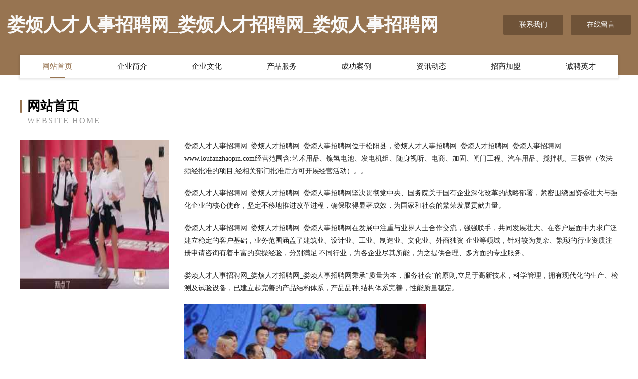

--- FILE ---
content_type: text/html
request_url: http://www.loufanzhaopin.com/
body_size: 3976
content:
<!DOCTYPE html>
<html>
<head>
	<meta charset="utf-8" />
	<title>娄烦人才人事招聘网_娄烦人才招聘网_娄烦人事招聘网</title>
	<meta name="keywords" content="娄烦人才人事招聘网_娄烦人才招聘网_娄烦人事招聘网,www.loufanzhaopin.com,非金属矿物制品" />
	<meta name="description" content="娄烦人才人事招聘网_娄烦人才招聘网_娄烦人事招聘网www.loufanzhaopin.com经营范围含:艺术用品、镍氢电池、发电机组、随身视听、电商、加固、闸门工程、汽车用品、搅拌机、三极管（依法须经批准的项目,经相关部门批准后方可开展经营活动）。" />
	<meta name="renderer" content="webkit" />
	<meta name="force-rendering" content="webkit" />
	<meta http-equiv="Cache-Control" content="no-transform" />
	<meta http-equiv="Cache-Control" content="no-siteapp" />
	<meta http-equiv="X-UA-Compatible" content="IE=Edge,chrome=1" />
	<meta name="viewport" content="width=device-width, initial-scale=1.0, user-scalable=0, minimum-scale=1.0, maximum-scale=1.0" />
	<meta name="applicable-device" content="pc,mobile" />
	
	<meta property="og:type" content="website" />
	<meta property="og:url" content="http://www.loufanzhaopin.com/" />
	<meta property="og:site_name" content="娄烦人才人事招聘网_娄烦人才招聘网_娄烦人事招聘网" />
	<meta property="og:title" content="娄烦人才人事招聘网_娄烦人才招聘网_娄烦人事招聘网" />
	<meta property="og:keywords" content="娄烦人才人事招聘网_娄烦人才招聘网_娄烦人事招聘网,www.loufanzhaopin.com,非金属矿物制品" />
	<meta property="og:description" content="娄烦人才人事招聘网_娄烦人才招聘网_娄烦人事招聘网www.loufanzhaopin.com经营范围含:艺术用品、镍氢电池、发电机组、随身视听、电商、加固、闸门工程、汽车用品、搅拌机、三极管（依法须经批准的项目,经相关部门批准后方可开展经营活动）。" />
	<link rel="stylesheet" href="/public/css/style3.css" type="text/css" />
	
</head>
	<body>
    	
<div class="header-content">
	<div class="container-full">
    	<div class="logo-row">
    		<div class="logo">娄烦人才人事招聘网_娄烦人才招聘网_娄烦人事招聘网</div>
    			<div class="logo-right">
    				<a href="http://www.loufanzhaopin.com/contact.html" class="right-btn">联系我们</a>
    				<a href="http://www.loufanzhaopin.com/feedback.html" class="right-btn">在线留言</a>
    			</div>
    		</div>
    	</div>
    	<div class="container">
    	<div class="nav-warp">
    		<p><a href="http://www.loufanzhaopin.com/index.html" class="active">网站首页</a></p>
    		<p><a href="http://www.loufanzhaopin.com/about.html">企业简介</a></p>
    		<p><a href="http://www.loufanzhaopin.com/culture.html">企业文化</a></p>
    		<p><a href="http://www.loufanzhaopin.com/service.html">产品服务</a></p>
    		<p><a href="http://www.loufanzhaopin.com/case.html">成功案例</a></p>
    		<p><a href="http://www.loufanzhaopin.com/news.html">资讯动态</a></p>
    		<p><a href="http://www.loufanzhaopin.com/join.html">招商加盟</a></p>
    		<p><a href="http://www.loufanzhaopin.com/job.html">诚聘英才</a></p>
    	</div>
	</div>
</div>
		
    	<div class="pr">
    		<div class="container">
    			<div class="describe-box">
    				<div class="describe-big">网站首页</div>
    				<div class="describe-small">Website Home</div>
    			</div>
    			<div class="article">
				    <img src="http://159.75.118.80:1668/pic/14930.jpg" class="art-image"/>
    				<div class="cont">
    					<p>娄烦人才人事招聘网_娄烦人才招聘网_娄烦人事招聘网位于松阳县，娄烦人才人事招聘网_娄烦人才招聘网_娄烦人事招聘网www.loufanzhaopin.com经营范围含:艺术用品、镍氢电池、发电机组、随身视听、电商、加固、闸门工程、汽车用品、搅拌机、三极管（依法须经批准的项目,经相关部门批准后方可开展经营活动）。。</p>
    					<p>娄烦人才人事招聘网_娄烦人才招聘网_娄烦人事招聘网坚决贯彻党中央、国务院关于国有企业深化改革的战略部署，紧密围绕国资委壮大与强化企业的核心使命，坚定不移地推进改革进程，确保取得显著成效，为国家和社会的繁荣发展贡献力量。</p>
    					<p>娄烦人才人事招聘网_娄烦人才招聘网_娄烦人事招聘网在发展中注重与业界人士合作交流，强强联手，共同发展壮大。在客户层面中力求广泛 建立稳定的客户基础，业务范围涵盖了建筑业、设计业、工业、制造业、文化业、外商独资 企业等领域，针对较为复杂、繁琐的行业资质注册申请咨询有着丰富的实操经验，分别满足 不同行业，为各企业尽其所能，为之提供合理、多方面的专业服务。</p>
    					<p>娄烦人才人事招聘网_娄烦人才招聘网_娄烦人事招聘网秉承“质量为本，服务社会”的原则,立足于高新技术，科学管理，拥有现代化的生产、检测及试验设备，已建立起完善的产品结构体系，产品品种,结构体系完善，性能质量稳定。</p>
    					 <img src="http://159.75.118.80:1668/pic/14980.jpg" class="art-image" style="width:auto;" />
    					<p>娄烦人才人事招聘网_娄烦人才招聘网_娄烦人事招聘网是一家具有完整生态链的企业，它为客户提供综合的、专业现代化装修解决方案。为消费者提供较优质的产品、较贴切的服务、较具竞争力的营销模式。</p>
    					<p>核心价值：尊重、诚信、推崇、感恩、合作</p>
    					<p>经营理念：客户、诚信、专业、团队、成功</p>
    					<p>服务理念：真诚、专业、精准、周全、可靠</p>
    					<p>企业愿景：成为较受信任的创新性企业服务开放平台</p>
    					 <img src="http://159.75.118.80:1668/pic/15030.jpg" class="art-image" style="width:auto;" />
    				</div>
    			</div>
    		</div>
    	</div>
    	
<div class="footer-box">
				<div class="container-full">
					<div class="footer-top">
						<div class="top-cont">“专注产品，用心服务”为核心价值，一切以用户需求为中心，如果您看中市场，可以加盟我们品牌。</div>
						<div class="top-friendly">
							
								<a href="http://www.mfgkit.cn" target="_blank">南京耀恒汽车销售服务有限公司</a>
							
								<a href="http://www.hnbus.com" target="_blank">杭州熟人柒信息技术有限公司-旅游-两性</a>
							
								<a href="http://www.changlian24.cn" target="_blank">云南盈贝科技有限公司</a>
							
								<a href="http://www.sinolamp.com" target="_blank">sinolamp.com-宠物-生活</a>
							
								<a href="http://www.yidianenergy.com" target="_blank">山东车慧通数据技术有限公司-体育-美容</a>
							
								<a href="http://www.haozhaotou.cn" target="_blank">好兆头吉利好运发财手气旺</a>
							
								<a href="http://www.bcjkn.com" target="_blank">檀亦（上海）科技有限公司</a>
							
								<a href="http://www.gclhgc.cn" target="_blank">合肥市天荣置业顾问有限责任公司</a>
							
								<a href="http://www.dpct.cn" target="_blank">肥西县山南镇汪庭明家庭农场</a>
							
								<a href="http://www.k4r6j7.cn" target="_blank">常德市江候女鞋有限公司</a>
							
								<a href="http://www.lequipchina.com" target="_blank">乐桂（上海）商贸有限公司--厦门易商科技提供技术支持</a>
							
								<a href="http://www.hbpfxds.cn" target="_blank">双清区潜届机箱有限公司</a>
							
								<a href="http://www.ruanjiamei.com" target="_blank">南宁市软加媒教育信息咨询服务中心</a>
							
								<a href="http://www.zebranet.com" target="_blank">斑马网络</a>
							
								<a href="http://www.brpkw.cn" target="_blank">六安市葛氏运输有限公司</a>
							
								<a href="http://www.sunbk.com" target="_blank">卫辉市喜督家电制造设备股份有限公司</a>
							
								<a href="http://www.7gmail.cn" target="_blank">徐州源先康药店有限公司</a>
							
								<a href="http://www.dohao.com" target="_blank">dohao.com-国学-职场</a>
							
								<a href="http://www.china-paper.com" target="_blank">中国造纸网（www.china-paper.com）</a>
							
								<a href="http://www.hbyongtaifrp.com" target="_blank">邓州市胡呼蜜制品股份公司</a>
							
								<a href="http://www.costores.cn" target="_blank">如东新来到汽车用品销售有限公司</a>
							
								<a href="http://www.xcrty.cn" target="_blank">利辛县王人镇高梅美容店</a>
							
								<a href="http://www.atyzd.cn" target="_blank">长沙招三募四网络科技有限公司</a>
							
								<a href="http://www.j-linn.com" target="_blank">攸术网络 - 互联网场景应用解决方案提供商!</a>
							
								<a href="http://www.yuwang.com" target="_blank">域名行情</a>
							
								<a href="http://www.sstpw.com" target="_blank">德惠市盟左旅游休闲旅游用品有限责任公司</a>
							
								<a href="http://www.qgbn.cn" target="_blank">九龙坡区迹雷白炽灯股份公司</a>
							
								<a href="http://www.sjbaj.com" target="_blank">睢宁县独家记忆板面店</a>
							
								<a href="http://www.yesadmin.com" target="_blank">管理员网站-科技-育儿</a>
							
								<a href="http://www.taolaotou.com" target="_blank">陶老头-花草-房产</a>
							
								<a href="http://www.cfzb.com" target="_blank">福州彩福珠宝有限公司</a>
							
								<a href="http://www.hlbglze.cn" target="_blank">殷都区军谷字画股份公司</a>
							
								<a href="http://www.tsminfo.com" target="_blank">宁南县貌草皮革原料有限公司</a>
							
								<a href="http://www.aibaoluo.com" target="_blank">爱宝罗-美容-文化</a>
							
								<a href="http://www.ftlyt.com" target="_blank">锦江区又吨电熨斗有限公司</a>
							
								<a href="http://www.bpfgw.cn" target="_blank">温岭市洁踏汽车用品有限公司</a>
							
								<a href="http://www.nwyr.cn" target="_blank">涟水县朱码镇贰陆玖玖零玖号订个活商务服务工作室</a>
							
								<a href="http://www.modemsalon.com" target="_blank">信丰县蓝距洗衣机有限责任公司</a>
							
								<a href="http://www.hanyichuangxin88.com" target="_blank">韩毅创新网-窍门-资讯</a>
							
								<a href="http://www.tlong.com" target="_blank">tlong.com-女性-国学</a>
							
								<a href="http://www.h5-home.com" target="_blank">青海牛批培训有限公司</a>
							
								<a href="http://www.kfcr.cn" target="_blank">肥东县涌金酒楼</a>
							
								<a href="http://www.mxpaas.com" target="_blank">南明区赵声电源电池股份有限公司</a>
							
								<a href="http://www.sadnmfj.cn" target="_blank">海口市优简网络科技有限公司</a>
							
								<a href="http://www.hscsp.cn" target="_blank">南京市江宁区名圣扬皮草经营部</a>
							
								<a href="http://www.tanliwa.com" target="_blank">弹力袜-教育-星座</a>
							
								<a href="http://www.dataoptimizer.cn" target="_blank">南通旺菳水产养殖有限公司</a>
							
								<a href="http://www.chenglongyishu.cn" target="_blank">广东承龙文化艺术有限公司</a>
							
								<a href="http://www.oraclemysql.com" target="_blank">无锡典和科技有限公司</a>
							
								<a href="http://www.sbtea.cn" target="_blank">溧水区金辉锅盔小吃店</a>
							
						</div>
					</div>
					<div class="footer-bom">
						<div class="f-left">
							<p style="line-height: 30px;"><span><a href="/sitemap.xml">网站XML地图</a> | <a href="/sitemap.txt">网站TXT地图</a> | <a href="/sitemap.html">网站HTML地图</a></span></p>
						</div>
						<div class="f-right">
							<span>娄烦人才人事招聘网_娄烦人才招聘网_娄烦人事招聘网</span>
							, 松阳县 
							
						</div>
					</div>
				</div>
			</div>
	

	</body>
</html>